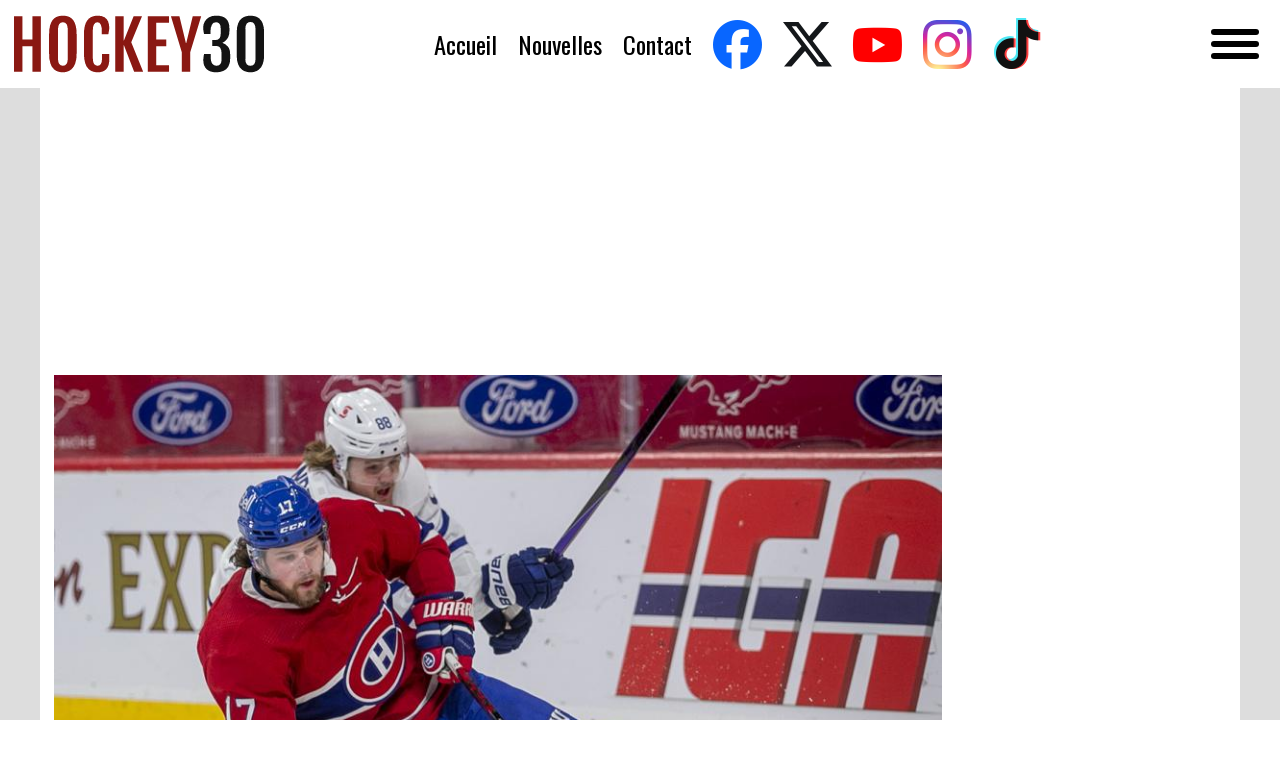

--- FILE ---
content_type: text/html; charset=utf-8
request_url: https://hockey30.com/nouvelles/lennemi-contacte-kent-hughes-pour-josh-anderson/
body_size: 7352
content:





<!DOCTYPE html>
<html lang="fr-ca">
<head>
<meta charset="utf-8" />
<meta http-equiv="X-UA-Compatible" content="IE=edge" />
<meta name="viewport" content="width=device-width, initial-scale=1" />
<title>Hockey30 | L&#x27;ennemi contacte Kent Hughes!!!! Pour Josh Anderson...</title>
<meta http-equiv="Content-Type" content="text/html; charset=utf-8" />
<meta name="referrer" content="always" />
<meta name="keywords" content="Hockey, Nouvelles, Hockey30, Actualité, Rumeurs, Scoops" />
<meta name="description" content="Primeurs, rumeurs de transaction dans la LNH et sur les Canadiens de Montréal, actualité du hockey" />
<meta name="facebook-domain-verification" content="55tpghd75fb394m6752bjvpew9r6c6" />
<meta name="google-site-verification" content="icjVm6qux0A2hJcgxWVM4CVnvBEgQt2Ntzy9PZ-roJY" />
<link rel="canonical" href="https://hockey30.com/nouvelles/lennemi-contacte-kent-hughes-pour-josh-anderson/" />





<!--[if lt IE 9]>
<script async src="https://oss.maxcdn.com/html5shiv/3.7.2/html5shiv.min.js"></script>
<script async src="https://oss.maxcdn.com/respond/1.4.2/respond.min.js"></script>
<![endif]-->
<link rel="preload" href="https://fonts.gstatic.com/s/fjallaone/v15/Yq6R-LCAWCX3-6Ky7FAFrOF6kjouQb4.woff2" as="font" type="font/woff2" crossorigin />
<link rel="preload" href="https://fonts.gstatic.com/s/oswald/v53/TK3iWkUHHAIjg752GT8Gl-1PKw.woff2" as="font" type="font/woff2" crossorigin />
<link rel="preload" href="/static/fonts/custom-fonts.woff" as="font" crossorigin />
<link rel="preload" href="/static/fonts/custom-fonts.svg" as="font" crossorigin />



<link async href="/static/style.css?v=a2a1" rel="stylesheet" type="text/css" data-cfasync="false" />

<link rel="apple-touch-icon" sizes="57x57" href="/static/icons/apple-touch-icon-57x57.png?v=d34b" />
<link rel="apple-touch-icon" sizes="60x60" href="/static/icons/apple-touch-icon-60x60.png?v=51f9" />
<link rel="apple-touch-icon" sizes="72x72" href="/static/icons/apple-touch-icon-72x72.png?v=39bf" />
<link rel="apple-touch-icon" sizes="76x76" href="/static/icons/apple-touch-icon-76x76.png?v=2978" />
<link rel="apple-touch-icon" sizes="114x114" href="/static/icons/apple-touch-icon-114x114.png?v=6444" />
<link rel="apple-touch-icon" sizes="120x120" href="/static/icons/apple-touch-icon-120x120.png?v=cbee" />
<link rel="apple-touch-icon" sizes="144x144" href="/static/icons/apple-touch-icon-144x144.png?v=5c93" />
<link rel="apple-touch-icon" sizes="152x152" href="/static/icons/apple-touch-icon-152x152.png?v=cd02" />
<link rel="apple-touch-icon" sizes="180x180" href="/static/icons/apple-touch-icon-180x180.png?v=2dcc" />
<link rel="icon" type="image/png" href="/static/icons/favicon-16x16.png?v=fdea" sizes="16x16" />
<link rel="icon" type="image/png" href="/static/icons/favicon-32x32.png?v=10e0" sizes="32x32" />
<link rel="icon" type="image/png" href="/static/icons/favicon-194x194.png?v=a245" sizes="194x194" />
<link rel="icon" type="image/png" href="/static/icons/android-chrome-36x36.png?v=03bd" sizes="36x36" />
<link rel="icon" type="image/png" href="/static/icons/android-chrome-48x48.png?v=6266" sizes="48x48" />
<link rel="icon" type="image/png" href="/static/icons/android-chrome-72x72.png?v=653b" sizes="72x72" />
<link rel="icon" type="image/png" href="/static/icons/android-chrome-96x96.png?v=63b9" sizes="96x96" />
<link rel="icon" type="image/png" href="/static/icons/android-chrome-144x144.png?v=c407" sizes="144x144" />
<link rel="icon" type="image/png" href="/static/icons/android-chrome-192x192.png?v=38af" sizes="192x192" />
<link rel="icon" type="image/png" href="/static/icons/android-chrome-256x256.png?v=34ec" sizes="256x256" />
<link rel="icon" type="image/png" href="/static/icons/android-chrome-384x384.png?v=08cc" sizes="384x384" />
<link rel="icon" type="image/png" href="/static/icons/android-chrome-512x512.png?v=c16c" sizes="512x512" />
<link rel="manifest" href="/static/manifest.json?v=aee7" />
<link rel="mask-icon" href="/static/icons/safari-pinned-tab.svg?v=bace" color="#131313" />
<link rel="shortcut icon" href="/static/icons/favicon.ico?v=bb7a" />
<meta name="apple-mobile-web-app-title" content="Hockey30" />
<meta name="application-name" content="Hockey30" />
<meta name="msapplication-TileColor" content="#131313" />
<meta name="msapplication-TileImage" content="/static/icons/mstile-144x144.png?v=3a21" />
<meta name="theme-color" content="#131313" />
<link rel="alternate" type="application/atom+xml" title="Hockey30 RSS" href="https://hockey30.com/feeds/atom" />
<meta name="ICBM" content="-73.6000,45.5000" />
<meta name="geo.position" content="-73.6000,45.5000" />
<meta name="geo.placename" content="Hockey30.com" />
<meta property="og:site_name" content="Hockey30" />
<meta property="og:locale" content="fr_CA" />
<meta property="fb:app_id" content="435210293242106" />
<meta property="fb:admins" content="501316626,694195121,100035235783696,876200486" />
<meta name="twitter:site" content="@HOCKEY30_com" />

<meta property="og:type" content="article" />
<meta property="og:url" content="https://hockey30.com/nouvelles/lennemi-contacte-kent-hughes-pour-josh-anderson/" />
<meta property="og:title" content="L&#x27;ennemi contacte Kent Hughes!!!! Pour Josh Anderson..." />
<meta property="og:description" content="AYOYE!!!" />
<meta name="twitter:card" content="summary_large_image"/>
<meta name="twitter:title" content="L&#x27;ennemi contacte Kent Hughes!!!! Pour Josh Anderson..."/>
<meta name="twitter:description" content="AYOYE!!!" />

<meta name="twitter:image" content="https://static.hockey30.com/media/2023/01/1200x800/lennemi-contacte-kent-hughes-pour-josh-anders-7063.jpeg" />
<meta name="twitter:image:width" content="848"/>
<meta name="twitter:image:height" content="565"/>
<meta property="og:image" content="https://static.hockey30.com/media/2023/01/1200x800/lennemi-contacte-kent-hughes-pour-josh-anders-7063.jpeg" />
<meta property="og:image:width" content="848" />
<meta property="og:image:height" content="565" />

<meta property="og:see_also" content="https://twitter.com/HOCKEY30_com" />
<meta property="og:see_also" content="https://www.facebook.com/Hockey30/" />




<script type="application/ld+json">
{
"@context": "http://schema.org",
"@type": "Corporation",
"name": "Hockey30.com",
"alternateName": "Hockey30",
"description": "Scoops, Rumeurs, Actualité. La face cachée du Hockey.",
"url": "https://hockey30.com",
"sameAs": ["https://twitter.com/HOCKEY30_com","https://www.facebook.com/Hockey30/"],
"image": {
"@type": "ImageObject",
"url": "/static/icons/android-chrome-512x512.png?v=c16c",
"height": "512",
"width": "512"
},
"email": "",
"address": {
"@type": "PostalAddress",
"addressLocality": "Montréal",
"addressRegion": "Québec",
"addressCountry": "CA"
},
"logo": {
"@type": "ImageObject",
"url": "/static/icons/android-chrome-512x512.png?v=c16c",
"height": "512",
"width": "512"
},
"location": {
"@type": "Place",
"name": "Hockey30.com",
"alternateName": "Hockey30",
"description": "Scoops, Rumeurs, Actualité. La face cachée du Hockey.",
"image": {
"@type": "ImageObject",
"url": "/static/icons/android-chrome-512x512.png?v=c16c",
"height": "512",
"width": "512"
},
"logo": {
"@type": "ImageObject",
"url": "/static/icons/android-chrome-512x512.png?v=c16c",
"height": "512",
"width": "512"
},
"url": "https://hockey30.com",
"sameAs": ["https://twitter.com/HOCKEY30_com","https://www.facebook.com/Hockey30/"],
"geo": {
"@type": "GeoCoordinates",
"latitude": "-73.6000",
"longitude": "45.5000"
},
"address": {
"@type": "PostalAddress",
"addressLocality": "Montréal",
"addressRegion": "Québec",
"addressCountry": "CA"
}
}
}
</script>
<script type="application/ld+json">
{
"@context": "http://schema.org",
"@type": "WebSite",
"name": "Hockey30",
"description": "Scoops, Rumeurs, Actualité. La face cachée du Hockey.",
"url": "https://hockey30.com",
"image": "https://img.hockey30.com/hockey30-seo.png",
"sameAs": ["https://twitter.com/HOCKEY30_com","https://www.facebook.com/Hockey30/"],
"copyrightHolder": {
"@type": "Corporation",
"name": "Hockey30.com",
"alternateName": "Hockey30",
"description": "Scoops, Rumeurs, Actualité. La face cachée du Hockey.",
"url": "https://hockey30.com",
"sameAs": ["https://twitter.com/HOCKEY30_com","https://www.facebook.com/Hockey30/"],
"image": {
"@type": "ImageObject",
"url": "/static/icons/android-chrome-512x512.png?v=c16c",
"height": "512",
"width": "512"    
},
"email": "&#105;&#110;&#102;&#111;&#64;&#104;&#111;&#99;&#107;&#101;&#121;&#51;&#48;&#46;&#99;&#111;&#109;",
"address": {
"@type": "PostalAddress",
"addressLocality": "Montréal",
"addressRegion": "Québec",
"addressCountry": "CA"
},
"logo": {
"@type": "ImageObject",
"url": "/static/icons/android-chrome-512x512.png?v=c16c",
"height": "512",
"width": "512"
},
"location": {
"@type": "Place",
"name": "Hockey30.com",
"alternateName": "Hockey30",
"description": "Scoops, Rumeurs, Actualité. La face cachée du Hockey.",
"image": {
"@type": "ImageObject",
"url": "/static/icons/android-chrome-512x512.png?v=c16c",
"height": "512",
"width": "512"        
},
"logo": {
"@type": "ImageObject",
"url": "/static/icons/android-chrome-512x512.png?v=c16c",
"height": "512",
"width": "512"
},
"url": "https://hockey30.com",
"sameAs": ["https://twitter.com/HOCKEY30_com","https://www.facebook.com/Hockey30/"],
"geo": {
"@type": "GeoCoordinates",
"latitude": "-73.6000",
"longitude": "45.5000"
},
"address": {
"@type": "PostalAddress",
"addressLocality": "Montréal",
"addressRegion": "Québec",
"addressCountry": "CA"
}
}
},
"author": {
"@type": "Corporation",
"name": "Hockey30.com",
"alternateName": "Hockey30",
"description": "Scoops, Rumeurs, Actualité. La face cachée du Hockey.",
"url": "https://hockey30.com",
"sameAs": ["https://twitter.com/HOCKEY30_com","https://www.facebook.com/Hockey30/"],
"image": {
"@type": "ImageObject",
"url": "/static/icons/android-chrome-512x512.png?v=c16c",
"height": "512",
"width": "512"
},
"email": "&#105;&#110;&#102;&#111;&#64;&#104;&#111;&#99;&#107;&#101;&#121;&#51;&#48;&#46;&#99;&#111;&#109;",
"address": {
"@type": "PostalAddress",
"addressLocality": "Montréal",
"addressRegion": "Québec",
"addressCountry": "CA"
},
"logo": {
"@type": "ImageObject",
"url": "/static/icons/android-chrome-512x512.png?v=c16c",
"height": "512",
"width": "512"
},
"location": {
"@type": "Place",
"name": "Hockey30.com",
"alternateName": "Hockey30",
"description": "Scoops, Rumeurs, Actualité. La face cachée du Hockey.",
"image": {
"@type": "ImageObject",
"url": "/static/icons/android-chrome-512x512.png?v=c16c",
"height": "512",
"width": "512"
},
"logo": {
"@type": "ImageObject",
"url": "/static/icons/android-chrome-512x512.png?v=c16c",
"height": "512",
"width": "512"
},
"url": "https://hockey30.com",
"sameAs": ["https://twitter.com/HOCKEY30_com","https://www.facebook.com/Hockey30/"],
"geo": {
"@type": "GeoCoordinates",
"latitude": "-73.6000",
"longitude": "45.5000"
},
"address": {
"@type": "PostalAddress",
"addressLocality": "Montréal",
"addressRegion": "Québec",
"addressCountry": "CA"
}
}
},
"creator": {
"@type": "Corporation",
"name": "Hockey30.com",
"alternateName": "Hockey30",
"description": "Scoops, Rumeurs, Actualité. La face cachée du Hockey.",
"url": "https://hockey30.com",
"image": {
"@type": "ImageObject",
"url": "/static/icons/android-chrome-512x512.png?v=c16c",
"height": "512",
"width": "512"    
},
"email": "&#105;&#110;&#102;&#111;&#64;&#104;&#111;&#99;&#107;&#101;&#121;&#51;&#48;&#46;&#99;&#111;&#109;",
"address": {
"@type": "PostalAddress",
"addressLocality": "Montréal",
"addressRegion": "Québec",
"addressCountry": "CA"
},
"logo": {
"@type": "ImageObject",
"url": "/static/icons/android-chrome-512x512.png?v=c16c",
"height": "512",
"width": "512"    
},
"location": {
"@type": "Place",
"name": "Hockey30.com",
"alternateName": "Hockey30",
"description": "Scoops, Rumeurs, Actualité. La face cachée du Hockey.",
"url": "https://hockey30.com",
"geo": {
"@type": "GeoCoordinates",
"latitude": "-73.6000",
"longitude": "45.5000"
},
"address": {
"@type": "PostalAddress",
"addressLocality": "Montréal",
"addressRegion": "Québec",
"addressCountry": "CA"
}
}
}
}
</script>
<script type="application/ld+json">
{
"@context": "http://schema.org",
"@type": "Place",
"name": "Hockey30.com",
"alternateName": "Hockey30",
"description": "Scoops, Rumeurs, Actualité. La face cachée du Hockey.",
"image": {
"@type": "ImageObject",
"url": "/static/icons/android-chrome-512x512.png?v=c16c",
"height": "512",
"width": "512"
},
"logo": {
"@type": "ImageObject",
"url": "/static/icons/android-chrome-512x512.png?v=c16c",
"height": "512",
"width": "512"
},
"url": "https://hockey30.com",
"sameAs": ["https://twitter.com/HOCKEY30_com","https://www.facebook.com/Hockey30/"],
"geo": {
"@type": "GeoCoordinates",
"latitude": "-73.6000",
"longitude": "45.5000"
},
"address": {
"@type": "PostalAddress",
"addressLocality": "Montréal",
"addressRegion": "Québec",
"addressCountry": "CA"
}
}
</script>


<script type="application/ld+json">
{
"@context": "https://schema.org",
"@type": "Article",
"author": "André Soueidan",
"name": "L&#x27;ennemi contacte Kent Hughes!!!! Pour Josh Anderson...",
"description": "AYOYE!!!",
"datePublished": "2023-01-26T14:03:55-05:00",
"url": "https://hockey30.com/nouvelles/lennemi-contacte-kent-hughes-pour-josh-anderson/",
"image": [
"https://static.hockey30.com/media/2023/01/1200x800/lennemi-contacte-kent-hughes-pour-josh-anders-7063.jpeg"
]

}
</script>


<script type="eeb3f241b6f36e01f421de3f-text/javascript">
window.fbAsyncInit = function () {
FB.init({
appId: '435210293242106',
channelUrl : '//www.facebook.com/Hockey30/',
status: true,
cookie: true,
xfbml: true
});
};

(function (doc) {
var script;
var id = 'facebook-jssdk';
var ref = doc.getElementsByTagName('script')[0];
if (doc.getElementById(id)) {
return;
}
script = doc.createElement('script');
script.id = id;
script.async = true;
script.src = "//connect.facebook.net/fr_CA/all.js";
ref.parentNode.insertBefore(script, ref);
}(document));

</script>




<script src="https://www.flashb.id/universal/9ec938ff-9df0-51b4-9383-ed6bf545bd4e.js" async data-cfasync="false"></script>
<script type="text/javascript" data-cfasync="false">
window._hbdbrk = window._hbdbrk || [];
window._hbdbrk.push(['_vars', {

page_type: 'article'
}]);
</script>

<script charset="UTF-8" data-no-optimize="1" data-wpmeteor-nooptimize="true" data-cfasync="false" nowprocket="true">window.FAST_CMP_OPTIONS = { domainUid: 'a0382d00-e049-544c-b44e-06c55dcdf14a', countryCode: 'CA', jurisdiction: 'tcfeuv2', policyUrl: 'https://hockey30.com/confidentialite/', displaySynchronous: false, publisherName: 'Hockey30 ', publisherLogo: function (c) { return c.createElement('img', { src: 'https://hockey30.com/static/images/hockey30_60.svg?v=dbac', height: '40' });}, googleConsentMode: {"enabled":true}, bootstrap: { excludedIABVendors: [], excludedGoogleVendors: [] }, custom: { vendors: [] } };(function(){var e={484:function(e){window.FAST_CMP_T0=Date.now();window.FAST_CMP_QUEUE={};window.FAST_CMP_QUEUE_ID=0;function t(){var e=Array.prototype.slice.call(arguments);if(!e.length)return Object.values(window.FAST_CMP_QUEUE);else if(e[0]==="ping"){if(typeof e[2]==="function")e[2]({cmpLoaded:false,cmpStatus:"stub",apiVersion:"2.0",cmpId:parseInt("388",10)})}else window.FAST_CMP_QUEUE[window.FAST_CMP_QUEUE_ID++]=e}e.exports={name:"light",handler:t}}};var t={};function a(r){var n=t[r];if(n!==void 0)return n.exports;var o=t[r]={exports:{}};e[r](o,o.exports,a);return o.exports}function r(e){"@babel/helpers - typeof";return r="function"==typeof Symbol&&"symbol"==typeof Symbol.iterator?function(e){return typeof e}:function(e){return e&&"function"==typeof Symbol&&e.constructor===Symbol&&e!==Symbol.prototype?"symbol":typeof e},r(e)}var n=a(484);var o="__tcfapiLocator";var i=window;var s=i;var f;function c(){var e=i.document;var t=!!i.frames[o];if(!t)if(e.body){var a=e.createElement("iframe");a.style.cssText="display:none";a.name=o;e.body.appendChild(a)}else setTimeout(c,5);return!t}function l(e){var t=typeof e.data==="string";var a={};if(t)try{a=JSON.parse(e.data)}catch(e){}else a=e.data;var n=r(a)==="object"?a.__tcfapiCall:null;if(n)window.__tcfapi(n.command,n.version,function(a,r){var o={__tcfapiReturn:{returnValue:a,success:r,callId:n.callId}};if(e&&e.source&&e.source.postMessage)e.source.postMessage(t?JSON.stringify(o):o,"*")},n.parameter)}while(s){try{if(s.frames[o]){f=s;break}}catch(e){}if(s===i.top)break;s=s.parent}if(i.FAST_CMP_HANDLER!=="custom"){if(!f){c();i.__tcfapi=n.handler;i.FAST_CMP_HANDLER=n.name;i.addEventListener("message",l,false)}else{i.__tcfapi=n.handler;i.FAST_CMP_HANDLER=n.name}for(var p in window.FAST_CMP_QUEUE||{})i.__tcfapi.apply(null,window.FAST_CMP_QUEUE[p])}})();</script><script charset="UTF-8" async="true" data-no-optimize="1" data-wpmeteor-nooptimize="true" data-cfasync="false" nowprocket="true" src="https://static.fastcmp.com/fast-cmp-stub.js"></script>

<script async id="xieg6Sie" src="https://cdn.viously.com/js/sdk/boot.js" type="eeb3f241b6f36e01f421de3f-text/javascript"></script>

<script type="eeb3f241b6f36e01f421de3f-text/javascript">window.pushMST_config={"vapidPK":"BNtUsk6U3ZXUqZJUTLbSbY83SBceyGuIiitI1B2aLyNei92NROO8F3FAMYX13dMwK4bvXHUI2FXixf0ZvA8vFmY","enableOverlay":true,"swPath":"/sw.js","i18n":{}};
var pushmasterTag = document.createElement('script');
pushmasterTag.src = "https://cdn.pushmaster-cdn.xyz/scripts/publishers/622641a38a9f7200093b56f3/SDK.js";
pushmasterTag.setAttribute('defer','');
var firstScriptTag = document.getElementsByTagName('script')[0];
firstScriptTag.parentNode.insertBefore(pushmasterTag, firstScriptTag);
</script>




<style type="text/css">
div[data-actirise-slot="top-page"]{
display: none; 
margin: 10px auto;
}
@media screen and (max-width: 480px){
div[data-actirise-slot="top-page"].device-mobile{
display: flex !important;
width: 100%;
min-height: 280px;
}
}
@media screen and (min-width: 481px) and (max-width: 769px){
div[data-actirise-slot="top-page"].device-tablet{
display: flex !important;
width: 100%;
min-height: 280px;
}
}
@media screen and (min-width: 770px){
div[data-actirise-slot="top-page"].device-desktop{
display: flex !important;
width: 100%;
min-height: 250px;
}
}
div[data-actirise-slot="aside-desktop-atf"]{
display: none; 
margin: 10px auto;
}
@media screen and (min-width: 481px) and (max-width: 769px){
div[data-actirise-slot="aside-desktop-atf"].device-tablet{
display: flex !important;
width: 100%;
min-height: 600px;
}
}
@media screen and (min-width: 770px){
div[data-actirise-slot="aside-desktop-atf"].device-desktop{
display: flex !important;
width: 100%;
min-height: 600px;
}
}
div[data-actirise-slot="top-content"]{
display: none; 
margin: 10px auto;
}
@media screen and (max-width: 480px){
div[data-actirise-slot="top-content"].device-mobile{
display: flex !important;
width: 100%;
min-height: 360px;
}
}
@media screen and (min-width: 481px) and (max-width: 769px){
div[data-actirise-slot="top-content"].device-tablet{
display: flex !important;
width: 100%;
min-height: 360px;
}
}
@media screen and (min-width: 770px){
div[data-actirise-slot="top-content"].device-desktop{
display: flex !important;
width: 100%;
min-height: 280px;
}
}
</style>




<script data-cfasync="false" nonce="09c240ba-a948-46f8-948e-0945cc646e2f">try{(function(w,d){!function(j,k,l,m){if(j.zaraz)console.error("zaraz is loaded twice");else{j[l]=j[l]||{};j[l].executed=[];j.zaraz={deferred:[],listeners:[]};j.zaraz._v="5874";j.zaraz._n="09c240ba-a948-46f8-948e-0945cc646e2f";j.zaraz.q=[];j.zaraz._f=function(n){return async function(){var o=Array.prototype.slice.call(arguments);j.zaraz.q.push({m:n,a:o})}};for(const p of["track","set","debug"])j.zaraz[p]=j.zaraz._f(p);j.zaraz.init=()=>{var q=k.getElementsByTagName(m)[0],r=k.createElement(m),s=k.getElementsByTagName("title")[0];s&&(j[l].t=k.getElementsByTagName("title")[0].text);j[l].x=Math.random();j[l].w=j.screen.width;j[l].h=j.screen.height;j[l].j=j.innerHeight;j[l].e=j.innerWidth;j[l].l=j.location.href;j[l].r=k.referrer;j[l].k=j.screen.colorDepth;j[l].n=k.characterSet;j[l].o=(new Date).getTimezoneOffset();if(j.dataLayer)for(const t of Object.entries(Object.entries(dataLayer).reduce((u,v)=>({...u[1],...v[1]}),{})))zaraz.set(t[0],t[1],{scope:"page"});j[l].q=[];for(;j.zaraz.q.length;){const w=j.zaraz.q.shift();j[l].q.push(w)}r.defer=!0;for(const x of[localStorage,sessionStorage])Object.keys(x||{}).filter(z=>z.startsWith("_zaraz_")).forEach(y=>{try{j[l]["z_"+y.slice(7)]=JSON.parse(x.getItem(y))}catch{j[l]["z_"+y.slice(7)]=x.getItem(y)}});r.referrerPolicy="origin";r.src="/cdn-cgi/zaraz/s.js?z="+btoa(encodeURIComponent(JSON.stringify(j[l])));q.parentNode.insertBefore(r,q)};["complete","interactive"].includes(k.readyState)?zaraz.init():j.addEventListener("DOMContentLoaded",zaraz.init)}}(w,d,"zarazData","script");window.zaraz._p=async d$=>new Promise(ea=>{if(d$){d$.e&&d$.e.forEach(eb=>{try{const ec=d.querySelector("script[nonce]"),ed=ec?.nonce||ec?.getAttribute("nonce"),ee=d.createElement("script");ed&&(ee.nonce=ed);ee.innerHTML=eb;ee.onload=()=>{d.head.removeChild(ee)};d.head.appendChild(ee)}catch(ef){console.error(`Error executing script: ${eb}\n`,ef)}});Promise.allSettled((d$.f||[]).map(eg=>fetch(eg[0],eg[1])))}ea()});zaraz._p({"e":["(function(w,d){})(window,document)"]});})(window,document)}catch(e){throw fetch("/cdn-cgi/zaraz/t"),e;};</script></head>
<body>


<header>
<nav class="bg-white flex w-full flex-no-wrap fixed top-0 items-center justify-between px-4 py-4 z-10">
<div class="flex w-full justify-between">
<a class="text-left w-[200px] md:w-[250px] h-[45px] md:h-[60px] logo-item" rel="home" href="//hockey30.com" title="Hockey30.com">
<img src="/static/images/hockey30_60.svg?v=dbac" alt="Hockey30" class="w-[200px] md:w-[250px] h-[45px] md:h-[60px] w-full">
</a>
<div class="hidden lg:flex lg:flex-row flex-col items-center *:px-3 *:text-center *:align-middle navigation-menu">
<a class="px-4 block text-items" href="/">Accueil</a>
<a class="px-4 block text-items" href="/nouvelles/">Nouvelles</a>

<a class="pl-4 block pr-8 text-items" href="/contact/">Contact</a>
<a class="social-icon" href="//www.facebook.com/pages/wwwHOCKEY30com/156422217196" target="_blank" title="Hockey30 sur Facebook!">
<span class="fa-stack">
<i class="fa fa-2x fa-facebook"></i>
</span>
</a>
<a class="social-icon" href="//twitter.com/HOCKEY30_com" target="_blank" title="Hockey30 sur X!">
<span class="fa-stack fax">
<i class="fa fa-2x fa-x"></i>
</span>
</a>
<a class="social-icon" href="//www.youtube.com/@h0ckey30" target="_blank" title="Hockey30 sur YouTube!">
<span class="fa-stack">
<i class="fa fa-2x fa-youtube"></i>
</span>
</a>
<a class="social-icon" href="//www.instagram.com/_hockey30" target="_blank" title="Hockey30 sur Instagram!">
<span class="fa-stack fainstagram">
<i class="fa fa-2x fa-instagram"></i>
</span>
</a>
<a class="social-icon" href="//www.tiktok.com/@h0ckey3o" target="_blank" title="Hockey30 sur TikTok!">
<span class="fa-stack fatiktok">
<i class="fa fa-2x fa-tiktok"></i>
</span>
</a>
</div>
<div class="grid place-content-end content-center mr-2">
<div id="navigation_tham_menu" class="tham tham-e-slider tham-w-12 inline-block">
<div class="tham-box menu-button">
<div class="tham-inner"></div>
</div>
</div>
</div>
</div>
</nav>
</header>
<div class="hidden menu-dropdown a:align-middle w-full md:w-[300px] right-0 md:right-[30px] z-10">
<a class="px-4 block text-items" href="/qui-sommes-nous/">Qui sommes-nous</a>
<a class="px-4 block text-items" href="/confidentialite/">Confidentialité</a>
<a class="px-4 block text-items" href="/termes-et-conditions/">Termes et conditions</a>
</div>

<div class="bg-backgroud-color mt-20 md:mt-24">
<div class="md:container bg-white px-4">
<div class="flex flex-col w-full">

<div data-actirise-slot="top-page" class="device-mobile device-tablet device-desktop ads"></div>



<section class="article">
<div class="lg:flex space-x-4 mt-6">
<div class="w-full justify-center max-w-[888px]">

<div class="image-box">

<picture><img fetchpriority="high" src="https://static.hockey30.com/media/2023/01/1200x800/lennemi-contacte-kent-hughes-pour-josh-anders-7063.jpeg" alt="L'ennemi contacte Kent Hughes!!!! Pour Josh Anderson..." /><source media="(max-width: 848px)" srcset="https://static.hockey30.com/media/2023/01/848x565/lennemi-contacte-kent-hughes-pour-josh-anders-7063.jpeg" /><source media="(max-width: 518px)" srcset="https://static.hockey30.com/media/2023/01/518x346/lennemi-contacte-kent-hughes-pour-josh-anders-7063.jpeg" /><source media="(max-width: 360px)" srcset="https://static.hockey30.com/media/2023/01/360x240/lennemi-contacte-kent-hughes-pour-josh-anders-7063.jpeg" /></picture>

</div>
<h1 class="my-6">L&#x27;ennemi contacte Kent Hughes!!!! Pour Josh Anderson...</h1>
<div class="author-info">Par <a href="/qui-sommes-nous/#andre-soueidan">André Soueidan</a> le 2023-01-26</div>
<div class="flex flex-row flex-wrap mt-4 items-center">
<div class="space-x-2 flex items-center">

<a class="btn-h30 m-auto" href="/equipe/canadiens/">canadiens</a>


<a class="btn-h30 m-auto" href="/joueur/josh-anderson/">josh anderson</a>

<a class="btn-h30 m-auto" href="/joueur/kent-hughes/">kent hughes</a>

<button class="btn-standard button-share mr-4" type="button" data-link='https://hockey30.com/nouvelles/lennemi-contacte-kent-hughes-pour-josh-anderson/'><i class="fa fa-share-nodes"></i><span>Partager</span></button>
</div>
</div>

<div class="mt-6 flex items-center justify-center">
<div class="w-full lg:w-3/4">
<div class="vsly-player" id="PLkYqZ7SeLDF3" data-template="PVQitxIZ-SAhG" style="background:#ddd;padding-top:56.25%;font-size:0;position:relative;overflow:hidden;width:100%;"></div>
</div>
</div>

<div data-actirise-slot="top-content" class="device-tablet device-desktop ads"></div>
<div data-actirise-slot="top-content" class="device-mobile ads"></div>
<div class="mt-6 embed-video">

</div>

<div class="flex flex-col space-x-4 mt-6">
<div class="justify-center article-content">

<p>- AYOYE!!!</p>

<p>- L&#39;ennemi contacte Kent Hughes!!!!</p>

<p>- Pour s&#39;informer du prix &agrave; payer...pour Josh Anderson....</p>

<p>- BEN L&Agrave;..</p>
<script type="eeb3f241b6f36e01f421de3f-text/javascript" src="https://adserve.atedra.com/serve.php?z=4103"></script>
<p>- Imaginez Anderson avec les Leafs..</p>

<p>- &Ccedil;a serait WEIRD en SALE....</p>

<p>- Kent Hughes devra accepter un salaire IND&Eacute;SIRABLE dans la transaction...</p>

<p>- On veut Matt Knies dans le PACKAGE DEAL en tout cas!!!</p>

<div class="article-native-video ad-native-video inline"></div>
<div class="mt-6 text-left">



</div>

<div class="mt-6 flex justify-between">

<a href="/nouvelles/tom-brady-a-miami-196187/" class="prev" title="Tom Brady à Miami!!!">
<i class="fa fa-circle-left fa-2x"></i>
</a>


<a href="/nouvelles/nick-suzuki-sest-fait-humilier-par-patrice-bergeron/" class="next" title="Nick Suzuki s&#x27;est fait HUMILIER...par Patrice Bergeron...">
<i class="fa fa-circle-right fa-2x"></i>
</a>

</div>

<div class="mt-6 text-center">
<a class="share_on" onclick="if (!window.__cfRLUnblockHandlers) return false; window.open('https://www.facebook.com/sharer/sharer.php?u='+encodeURIComponent('https://hockey30.com/nouvelles/lennemi-contacte-kent-hughes-pour-josh-anderson/'), 'facebook-share-dialog', 'width=626,height=436'); return false;" data-cf-modified-eeb3f241b6f36e01f421de3f-="">
<div class="partagez">
<span><i class="fa fa-facebook fa-lg"></i> Partagez Sur Facebook</span>
</div>
</a>
</div>
</div>
</div>
</div>
<div class="hidden lg:relative lg:block lg:shrink-0 lg:w-[270px] lg:min-h-[600px] ad-box-inline">

<div class="fb-facepile inline-block w-[270px] h-[130px]">
<div class="fb-like-box"
data-href="https://www.facebook.com/Hockey30/"
data-width="270"
data-height="327"
data-show-faces="true"
data-stream="false"
data-show-border="true"
data-header="false"
data-colorscheme="light">
</div>
</div>
<div class="sticky top-28 mt-6">
<div data-spy="affix" data-offset-top="440" data-offset-bottom="350"><div data-actirise-slot="aside-desktop-atf" class="device-tablet device-desktop ads"></div></div>
</div>
</div>
</div>
</section>




</div>
</div>

<div class="container bg-white py-10">
<div class="border-t border-border-black"></div>
</div>
<footer class="container px-4 grid grid-cols-12 gap-8">
<div class="lg:col-span-2 md:col-span-3 col-span-12">
<h3>HOCKEY<span class="text-h30-red">30</span></h3>
<ul>
<li><a href="/confidentialite/">Confidentialité</a></li>
<li><a href="/termes-et-conditions/">Termes et conditions</a></li>
<li><a href="/contact/">Contact</a></li>
</ul>
</div>
<div class="lg:col-span-7 md:col-span-5 col-span-12">
<h3>QUI <span class="text-h30-red">SOMMES NOUS</span></h3>
<div class="pb-6">Bienvenue sur <span class="underline">Hockey30.com</span>. Actualité, rumeurs de transactions dans la LNH et sur les Canadiens de Montréal, Hockey30</span> vous propose du contenu original et inédit. Minute par minute, 24 heures sur 24, <span class="underline">Hockey30</span> est présent pour vous offrir une couverture quotidienne des Canadiens de Montréal et de la ligue nationale de hockey.</div>
<div>Copyright &copy; 2008 - 2026 Hockey30</div>
</div>
<div class="lg:col-span-3 md:col-span-4 col-span-12">
<h3>EDITEUR</h3>
<div>Hockey30.com se spécialise dans la production et la diffusion de sites web d'actualité. Chez Hockey30.com, nous écrivons, produisons et réalisons les projets médiatiques de A à Z.</div>
</div>
</footer>


</div>

<script type="text/javascript" src="/static/scripts.js?v=6d08" async data-cfasync="false"></script>



<script defer src='https://static.cloudflareinsights.com/beacon.min.js' data-cf-beacon='{"token": "912d03bf27864dd9bbdf8b42a46a676a"}' type="eeb3f241b6f36e01f421de3f-text/javascript"></script>


<script src="/cdn-cgi/scripts/7d0fa10a/cloudflare-static/rocket-loader.min.js" data-cf-settings="eeb3f241b6f36e01f421de3f-|49" defer></script></body>
</html>


--- FILE ---
content_type: application/javascript
request_url: https://hockey30.com/static/scripts.js?v=6d08
body_size: 441
content:
!function(){var e={114:function(){function e(){const e=document.getElementById("navigation_tham_menu"),t=document.querySelectorAll(".navigation-menu > .text-items"),n=document.querySelectorAll(".navigation-menu > .social-icon"),o=document.querySelector(".menu-button"),a=document.querySelector(".menu-dropdown"),r=document.querySelector("button.button-share");if(e.addEventListener("click",()=>{window.requestAnimationFrame(()=>{window.requestAnimationFrame(()=>{e.classList.toggle("tham-active")})})}),a&&t&&n){const e=document.createElement("div");for(e.classList.add("text-items"),i=t.length-1;i>=0;i--)newTextItemNode=t[i].cloneNode(!0),newTextItemNode.classList.add("lg:hidden"),a.prepend(newTextItemNode);n.forEach(t=>{e.appendChild(t.cloneNode(!0))}),a.appendChild(e)}window.addEventListener("click",function(e){e.target.matches(".dropdown-toggle")||document.querySelectorAll(".dropdown-menu").forEach(t=>{t.contains(e.target)||t.classList.add("hidden")})}),o&&a&&o.addEventListener("click",()=>{window.requestAnimationFrame(()=>{window.requestAnimationFrame(()=>{a.classList.toggle("hidden"),a.classList.toggle("table")})})}),r&&r.addEventListener("click",async()=>{const e={title:"Hockey30",text:"Partagez cette nouvelle de Hockey30",url:r.getAttribute("data-link")};if(void 0!==navigator.share)try{await navigator.share(e)}catch(e){}else window.location="mailto:?subject=${shareData.title}&body=${shareData.text}%0A${shareData.url}"})}"loading"!==document.readyState?e():document.addEventListener("DOMContentLoaded",function(){e()})}},t={};function n(o){var a=t[o];if(void 0!==a)return a.exports;var i=t[o]={exports:{}};return e[o](i,i.exports,n),i.exports}n.n=function(e){var t=e&&e.__esModule?function(){return e.default}:function(){return e};return n.d(t,{a:t}),t},n.d=function(e,t){for(var o in t)n.o(t,o)&&!n.o(e,o)&&Object.defineProperty(e,o,{enumerable:!0,get:t[o]})},n.o=function(e,t){return Object.prototype.hasOwnProperty.call(e,t)},function(){"use strict";n(114)}()}();